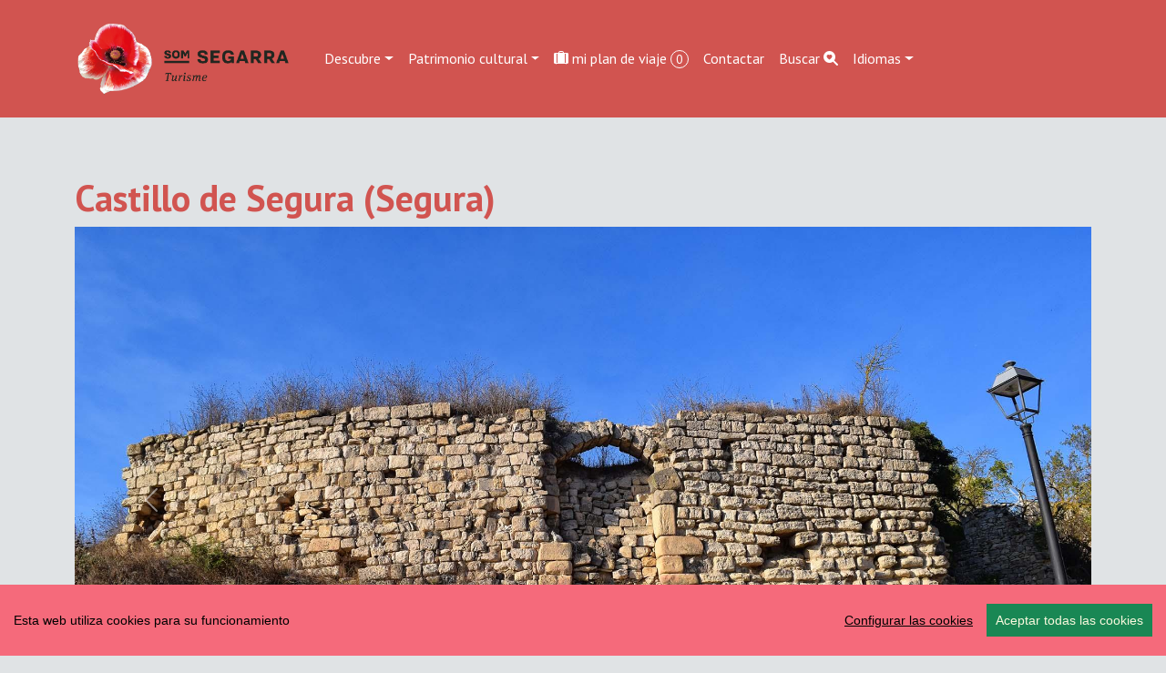

--- FILE ---
content_type: text/javascript
request_url: https://www.comunicacio.net/comuns/rating/rating_update.js
body_size: 1282
content:
// Preload d’imatges
if (document.images) {
  const preload = [
    "https://www.comunicacio.net/comuns/rating/rating_loading.gif",
    "https://www.comunicacio.net/comuns/rating/rating_star.gif",
    "https://www.comunicacio.net/comuns/rating/rating_star_2.gif",
    "https://www.comunicacio.net/comuns/rating/rating_tick.gif",
    "https://www.comunicacio.net/comuns/rating/rating_warning.gif"
  ];
  preload.forEach(src => {
    const img = new Image();
    img.src = src;
  });
}

// Funció per actualitzar la UI després del vot
function updateRatingUI(res, id, show5, showPerc, showVotes) {
  const loader = document.getElementById("loading_" + id);
  const uldiv = document.getElementById("ul_" + id);

  if (res === "already_voted") {
    loader.innerHTML = '<div class="voted_twice">Ja has votat!</div>';
    return;
  }

  loader.innerHTML = '<div class="voted">Thanks!</div>';

  // "out of five"
  if (show5) {
    const out = document.getElementById("outOfFive_" + id);
    const calculate = res / 20;
    out.innerHTML = Math.round(calculate * 100) / 100;
  }

  // percentatge
  let newPerc = res;
  if (showPerc) {
    const perc = document.getElementById("percentage_" + id);
    perc.innerHTML = newPerc + "%";
  }

  // vots
  if (showVotes) {
    const votediv = document.getElementById("showvotes_" + id).innerText;
    const splitted = votediv.split(" ");
    const newval = parseInt(splitted[0]) + 1;
    document.getElementById("showvotes_" + id).innerHTML =
      newval + (newval === 1 ? " Vot" : " Vots");
  }

  // bloqueja les estrelles
  const ulRater = document.getElementById("rater_" + id);
  ulRater.className = "star-rating2";
  const all_li = ulRater.getElementsByTagName("li");

  for (let i = 1; i < all_li.length; i++) {
    const anchor = all_li[i].getElementsByTagName("a")[0];
    anchor.onclick = () => false;
    anchor.href = "#";
  }

  // amplada barra
  uldiv.style.width = newPerc + "%";
}

// Funció principal de votació
function rate(rating, id, id_site, idioma, tipus, show5, showPerc, showVotes) {
  const loader = document.getElementById("loading_" + id);
  loader.innerHTML =
    '<img src="https://www.comunicacio.net/comuns/rating/rating_loading.gif" alt="loading" />';

  const params =
    "id=" +
    encodeURIComponent(id) +
    "&id_site=" +
    encodeURIComponent(id_site) +
    "&idioma=" +
    encodeURIComponent(idioma) +
    "&tipus=" +
    encodeURIComponent(tipus) +
    "&rating=" +
    encodeURIComponent(rating);

  const url = "https://www.comunicacio.net/comuns/rating/rating_process.php";

  // 👉 Si el navegador suporta fetch
  if (window.fetch) {
    fetch(url, {
      method: "POST",
      headers: { "Content-Type": "application/x-www-form-urlencoded" },
      body: params
    })
      .then(res => res.text())
      .then(res => updateRatingUI(res, id, show5, showPerc, showVotes))
      .catch(() => {
        loader.innerHTML = '<div class="voted_twice">Error de connexió</div>';
      });
  } else {
    // 👉 Fallback a XMLHttpRequest (codi antic)
    const xmlHttp = new XMLHttpRequest();
    xmlHttp.onreadystatechange = function () {
      if (xmlHttp.readyState === 4 && xmlHttp.status === 200) {
        updateRatingUI(xmlHttp.responseText, id, show5, showPerc, showVotes);
      }
    };
    xmlHttp.open("POST", url, true);
    xmlHttp.setRequestHeader("Content-type", "application/x-www-form-urlencoded");
    xmlHttp.send(params);
  }
}

--- FILE ---
content_type: text/javascript; charset=utf-8
request_url: https://cdn.datatables.net/buttons/2.4.2/js/dataTables.buttons.min.js
body_size: 7169
content:
/*! Buttons for DataTables 2.4.2
 * © SpryMedia Ltd - datatables.net/license
 */
!function(e){var o,i;"function"==typeof define&&define.amd?define(["jquery","datatables.net"],function(t){return e(t,window,document)}):"object"==typeof exports?(o=require("jquery"),i=function(t,n){n.fn.dataTable||require("datatables.net")(t,n)},"undefined"==typeof window?module.exports=function(t,n){return t=t||window,n=n||o(t),i(t,n),e(n,t,t.document)}:(i(window,o),module.exports=e(o,window,window.document))):e(jQuery,window,document)}(function(y,v,x,w){"use strict";var e=y.fn.dataTable,o=0,C=0,_=e.ext.buttons,i=null;function A(t,n,e){y.fn.animate?t.stop().fadeIn(n,e):(t.css("display","block"),e&&e.call(t))}function k(t,n,e){y.fn.animate?t.stop().fadeOut(n,e):(t.css("display","none"),e&&e.call(t))}function B(n,t){if(!(this instanceof B))return function(t){return new B(t,n).container()};!0===(t=void 0===t?{}:t)&&(t={}),Array.isArray(t)&&(t={buttons:t}),this.c=y.extend(!0,{},B.defaults,t),t.buttons&&(this.c.buttons=t.buttons),this.s={dt:new e.Api(n),buttons:[],listenKeys:"",namespace:"dtb"+o++},this.dom={container:y("<"+this.c.dom.container.tag+"/>").addClass(this.c.dom.container.className)},this._constructor()}y.extend(B.prototype,{action:function(t,n){t=this._nodeToButton(t);return n===w?t.conf.action:(t.conf.action=n,this)},active:function(t,n){var t=this._nodeToButton(t),e=this.c.dom.button.active,o=y(t.node);return t.inCollection&&this.c.dom.collection.button&&this.c.dom.collection.button.active!==w&&(e=this.c.dom.collection.button.active),n===w?o.hasClass(e):(o.toggleClass(e,n===w||n),this)},add:function(t,n,e){var o=this.s.buttons;if("string"==typeof n){for(var i=n.split("-"),s=this.s,a=0,r=i.length-1;a<r;a++)s=s.buttons[+i[a]];o=s.buttons,n=+i[i.length-1]}return this._expandButton(o,t,t!==w?t.split:w,(t===w||t.split===w||0===t.split.length)&&s!==w,!1,n),e!==w&&!0!==e||this._draw(),this},collectionRebuild:function(t,n){var e=this._nodeToButton(t);if(n!==w){for(var o=e.buttons.length-1;0<=o;o--)this.remove(e.buttons[o].node);for(e.conf.prefixButtons&&n.unshift.apply(n,e.conf.prefixButtons),e.conf.postfixButtons&&n.push.apply(n,e.conf.postfixButtons),o=0;o<n.length;o++){var i=n[o];this._expandButton(e.buttons,i,i!==w&&i.config!==w&&i.config.split!==w,!0,i.parentConf!==w&&i.parentConf.split!==w,null,i.parentConf)}}this._draw(e.collection,e.buttons)},container:function(){return this.dom.container},disable:function(t){t=this._nodeToButton(t);return y(t.node).addClass(this.c.dom.button.disabled).prop("disabled",!0),this},destroy:function(){y("body").off("keyup."+this.s.namespace);for(var t=this.s.buttons.slice(),n=0,e=t.length;n<e;n++)this.remove(t[n].node);this.dom.container.remove();var o=this.s.dt.settings()[0];for(n=0,e=o.length;n<e;n++)if(o.inst===this){o.splice(n,1);break}return this},enable:function(t,n){return!1===n?this.disable(t):(n=this._nodeToButton(t),y(n.node).removeClass(this.c.dom.button.disabled).prop("disabled",!1),this)},index:function(t,n,e){n||(n="",e=this.s.buttons);for(var o=0,i=e.length;o<i;o++){var s=e[o].buttons;if(e[o].node===t)return n+o;if(s&&s.length){s=this.index(t,o+"-",s);if(null!==s)return s}}return null},name:function(){return this.c.name},node:function(t){return t?(t=this._nodeToButton(t),y(t.node)):this.dom.container},processing:function(t,n){var e=this.s.dt,o=this._nodeToButton(t);return n===w?y(o.node).hasClass("processing"):(y(o.node).toggleClass("processing",n),y(e.table().node()).triggerHandler("buttons-processing.dt",[n,e.button(t),e,y(t),o.conf]),this)},remove:function(t){var n=this._nodeToButton(t),e=this._nodeToHost(t),o=this.s.dt;if(n.buttons.length)for(var i=n.buttons.length-1;0<=i;i--)this.remove(n.buttons[i].node);n.conf.destroying=!0,n.conf.destroy&&n.conf.destroy.call(o.button(t),o,y(t),n.conf),this._removeKey(n.conf),y(n.node).remove();o=y.inArray(n,e);return e.splice(o,1),this},text:function(t,n){function e(t){return"function"==typeof t?t(i,s,o.conf):t}var o=this._nodeToButton(t),t=o.textNode,i=this.s.dt,s=y(o.node);return n===w?e(o.conf.text):(o.conf.text=n,t.html(e(n)),this)},_constructor:function(){var e=this,t=this.s.dt,o=t.settings()[0],n=this.c.buttons;o._buttons||(o._buttons=[]),o._buttons.push({inst:this,name:this.c.name});for(var i=0,s=n.length;i<s;i++)this.add(n[i]);t.on("destroy",function(t,n){n===o&&e.destroy()}),y("body").on("keyup."+this.s.namespace,function(t){var n;x.activeElement&&x.activeElement!==x.body||(n=String.fromCharCode(t.keyCode).toLowerCase(),-1!==e.s.listenKeys.toLowerCase().indexOf(n)&&e._keypress(n,t))})},_addKey:function(t){t.key&&(this.s.listenKeys+=(y.isPlainObject(t.key)?t.key:t).key)},_draw:function(t,n){t||(t=this.dom.container,n=this.s.buttons),t.children().detach();for(var e=0,o=n.length;e<o;e++)t.append(n[e].inserter),t.append(" "),n[e].buttons&&n[e].buttons.length&&this._draw(n[e].collection,n[e].buttons)},_expandButton:function(t,n,e,o,i,s,a){for(var r,l=this.s.dt,c=this.c.dom.collection,u=Array.isArray(n)?n:[n],d=0,f=(u=n===w?Array.isArray(e)?e:[e]:u).length;d<f;d++){var p=this._resolveExtends(u[d]);if(p)if(r=!(!p.config||!p.config.split),Array.isArray(p))this._expandButton(t,p,h!==w&&h.conf!==w?h.conf.split:w,o,a!==w&&a.split!==w,s,a);else{var h=this._buildButton(p,o,p.split!==w||p.config!==w&&p.config.split!==w,i);if(h){if(s!==w&&null!==s?(t.splice(s,0,h),s++):t.push(h),h.conf.buttons&&(h.collection=y("<"+c.container.content.tag+"/>"),h.conf._collection=h.collection,y(h.node).append(c.action.dropHtml),this._expandButton(h.buttons,h.conf.buttons,h.conf.split,!r,r,s,h.conf)),h.conf.split){h.collection=y("<"+c.container.tag+"/>"),h.conf._collection=h.collection;for(var b=0;b<h.conf.split.length;b++){var g=h.conf.split[b];"object"==typeof g&&(g.parent=a,g.collectionLayout===w&&(g.collectionLayout=h.conf.collectionLayout),g.dropup===w&&(g.dropup=h.conf.dropup),g.fade===w)&&(g.fade=h.conf.fade)}this._expandButton(h.buttons,h.conf.buttons,h.conf.split,!r,r,s,h.conf)}h.conf.parent=a,p.init&&p.init.call(l.button(h.node),l,y(h.node),p)}}}},_buildButton:function(n,t,e,o){function i(t){return"function"==typeof t?t(u,l,n):t}var s,a,r,l,c=this.c.dom,u=this.s.dt,d=y.extend(!0,{},c.button);if(t&&e&&c.collection.split?y.extend(!0,d,c.collection.split.action):o||t?y.extend(!0,d,c.collection.button):e&&y.extend(!0,d,c.split.button),n.spacer)return c=y("<"+d.spacer.tag+"/>").addClass("dt-button-spacer "+n.style+" "+d.spacer.className).html(i(n.text)),{conf:n,node:c,inserter:c,buttons:[],inCollection:t,isSplit:e,collection:null,textNode:c};if(n.available&&!n.available(u,n)&&!n.hasOwnProperty("html"))return!1;n.hasOwnProperty("html")?l=y(n.html):(a=function(t,n,e,o){o.action.call(n.button(e),t,n,e,o),y(n.table().node()).triggerHandler("buttons-action.dt",[n.button(e),n,e,o])},c=n.tag||d.tag,r=n.clickBlurs===w||n.clickBlurs,l=y("<"+c+"/>").addClass(d.className).attr("tabindex",this.s.dt.settings()[0].iTabIndex).attr("aria-controls",this.s.dt.table().node().id).on("click.dtb",function(t){t.preventDefault(),!l.hasClass(d.disabled)&&n.action&&a(t,u,l,n),r&&l.trigger("blur")}).on("keypress.dtb",function(t){13===t.keyCode&&(t.preventDefault(),!l.hasClass(d.disabled))&&n.action&&a(t,u,l,n)}),"a"===c.toLowerCase()&&l.attr("href","#"),"button"===c.toLowerCase()&&l.attr("type","button"),s=d.liner.tag?(c=y("<"+d.liner.tag+"/>").html(i(n.text)).addClass(d.liner.className),"a"===d.liner.tag.toLowerCase()&&c.attr("href","#"),l.append(c),c):(l.html(i(n.text)),l),!1===n.enabled&&l.addClass(d.disabled),n.className&&l.addClass(n.className),n.titleAttr&&l.attr("title",i(n.titleAttr)),n.attr&&l.attr(n.attr),n.namespace||(n.namespace=".dt-button-"+C++),n.config!==w&&n.config.split&&(n.split=n.config.split));var f,p,h,b,g,m,c=this.c.dom.buttonContainer,c=c&&c.tag?y("<"+c.tag+"/>").addClass(c.className).append(l):l;return this._addKey(n),this.c.buttonCreated&&(c=this.c.buttonCreated(n,c)),e&&(p=(f=t?y.extend(!0,this.c.dom.split,this.c.dom.collection.split):this.c.dom.split).wrapper,h=y("<"+p.tag+"/>").addClass(p.className).append(l),b=y.extend(n,{align:f.dropdown.align,attr:{"aria-haspopup":"dialog","aria-expanded":!1},className:f.dropdown.className,closeButton:!1,splitAlignClass:f.dropdown.splitAlignClass,text:f.dropdown.text}),this._addKey(b),g=function(t,n,e,o){_.split.action.call(n.button(h),t,n,e,o),y(n.table().node()).triggerHandler("buttons-action.dt",[n.button(e),n,e,o]),e.attr("aria-expanded",!0)},m=y('<button class="'+f.dropdown.className+' dt-button"></button>').html(f.dropdown.dropHtml).on("click.dtb",function(t){t.preventDefault(),t.stopPropagation(),m.hasClass(d.disabled)||g(t,u,m,b),r&&m.trigger("blur")}).on("keypress.dtb",function(t){13===t.keyCode&&(t.preventDefault(),m.hasClass(d.disabled)||g(t,u,m,b))}),0===n.split.length&&m.addClass("dtb-hide-drop"),h.append(m).attr(b.attr)),{conf:n,node:(e?h:l).get(0),inserter:e?h:c,buttons:[],inCollection:t,isSplit:e,inSplit:o,collection:null,textNode:s}},_nodeToButton:function(t,n){for(var e=0,o=(n=n||this.s.buttons).length;e<o;e++){if(n[e].node===t)return n[e];if(n[e].buttons.length){var i=this._nodeToButton(t,n[e].buttons);if(i)return i}}},_nodeToHost:function(t,n){for(var e=0,o=(n=n||this.s.buttons).length;e<o;e++){if(n[e].node===t)return n;if(n[e].buttons.length){var i=this._nodeToHost(t,n[e].buttons);if(i)return i}}},_keypress:function(s,a){var r;a._buttonsHandled||(r=function(t){for(var n,e,o=0,i=t.length;o<i;o++)n=t[o].conf,e=t[o].node,!n.key||n.key!==s&&(!y.isPlainObject(n.key)||n.key.key!==s||n.key.shiftKey&&!a.shiftKey||n.key.altKey&&!a.altKey||n.key.ctrlKey&&!a.ctrlKey||n.key.metaKey&&!a.metaKey)||(a._buttonsHandled=!0,y(e).click()),t[o].buttons.length&&r(t[o].buttons)})(this.s.buttons)},_removeKey:function(t){var n;t.key&&(t=(y.isPlainObject(t.key)?t.key:t).key,n=this.s.listenKeys.split(""),t=y.inArray(t,n),n.splice(t,1),this.s.listenKeys=n.join(""))},_resolveExtends:function(e){function t(t){for(var n=0;!y.isPlainObject(t)&&!Array.isArray(t);){if(t===w)return;if("function"==typeof t){if(!(t=t.call(i,s,e)))return!1}else if("string"==typeof t){if(!_[t])return{html:t};t=_[t]}if(30<++n)throw"Buttons: Too many iterations"}return Array.isArray(t)?t:y.extend({},t)}var n,o,i=this,s=this.s.dt;for(e=t(e);e&&e.extend;){if(!_[e.extend])throw"Cannot extend unknown button type: "+e.extend;var a=t(_[e.extend]);if(Array.isArray(a))return a;if(!a)return!1;var r=a.className;e.config!==w&&a.config!==w&&(e.config=y.extend({},a.config,e.config)),e=y.extend({},a,e),r&&e.className!==r&&(e.className=r+" "+e.className),e.extend=a.extend}var l=e.postfixButtons;if(l)for(e.buttons||(e.buttons=[]),n=0,o=l.length;n<o;n++)e.buttons.push(l[n]);var c=e.prefixButtons;if(c)for(e.buttons||(e.buttons=[]),n=0,o=c.length;n<o;n++)e.buttons.splice(n,0,c[n]);return e},_popover:function(o,t,n,e){function i(){h=!0,k(y(g),b.fade,function(){y(this).detach()}),y(f.buttons('[aria-haspopup="dialog"][aria-expanded="true"]').nodes()).attr("aria-expanded","false"),y("div.dt-button-background").off("click.dtb-collection"),B.background(!1,b.backgroundClassName,b.fade,m),y(v).off("resize.resize.dtb-collection"),y("body").off(".dtb-collection"),f.off("buttons-action.b-internal"),f.off("destroy")}var s,a,r,l,c,u,d,f=t,p=this.c,h=!1,b=y.extend({align:"button-left",autoClose:!1,background:!0,backgroundClassName:"dt-button-background",closeButton:!0,containerClassName:p.dom.collection.container.className,contentClassName:p.dom.collection.container.content.className,collectionLayout:"",collectionTitle:"",dropup:!1,fade:400,popoverTitle:"",rightAlignClassName:"dt-button-right",tag:p.dom.collection.container.tag},n),g=b.tag+"."+b.containerClassName.replace(/ /g,"."),m=t.node();!1===o?i():((p=y(f.buttons('[aria-haspopup="dialog"][aria-expanded="true"]').nodes())).length&&(m.closest(g).length&&(m=p.eq(0)),i()),n=y(".dt-button",o).length,p="",3===n?p="dtb-b3":2===n?p="dtb-b2":1===n&&(p="dtb-b1"),s=y("<"+b.tag+"/>").addClass(b.containerClassName).addClass(b.collectionLayout).addClass(b.splitAlignClass).addClass(p).css("display","none").attr({"aria-modal":!0,role:"dialog"}),o=y(o).addClass(b.contentClassName).attr("role","menu").appendTo(s),m.attr("aria-expanded","true"),m.parents("body")[0]!==x.body&&(m=x.body.lastChild),b.popoverTitle?s.prepend('<div class="dt-button-collection-title">'+b.popoverTitle+"</div>"):b.collectionTitle&&s.prepend('<div class="dt-button-collection-title">'+b.collectionTitle+"</div>"),b.closeButton&&s.prepend('<div class="dtb-popover-close">&times;</div>').addClass("dtb-collection-closeable"),A(s.insertAfter(m),b.fade),n=y(t.table().container()),d=s.css("position"),"container"!==b.span&&"dt-container"!==b.align||(m=m.parent(),s.css("width",n.width())),"absolute"===d?(p=y(m[0].offsetParent),t=m.position(),n=m.offset(),a=p.offset(),r=p.position(),l=v.getComputedStyle(p[0]),a.height=p.outerHeight(),a.width=p.width()+parseFloat(l.paddingLeft),a.right=a.left+a.width,a.bottom=a.top+a.height,p=t.top+m.outerHeight(),c=t.left,s.css({top:p,left:c}),l=v.getComputedStyle(s[0]),(u=s.offset()).height=s.outerHeight(),u.width=s.outerWidth(),u.right=u.left+u.width,u.bottom=u.top+u.height,u.marginTop=parseFloat(l.marginTop),u.marginBottom=parseFloat(l.marginBottom),b.dropup&&(p=t.top-u.height-u.marginTop-u.marginBottom),"button-right"!==b.align&&!s.hasClass(b.rightAlignClassName)||(c=t.left-u.width+m.outerWidth()),"dt-container"!==b.align&&"container"!==b.align||(c=c<t.left?-t.left:c)+u.width>a.width&&(c=a.width-u.width),r.left+c+u.width>y(v).width()&&(c=y(v).width()-u.width-r.left),n.left+c<0&&(c=-n.left),r.top+p+u.height>y(v).height()+y(v).scrollTop()&&(p=t.top-u.height-u.marginTop-u.marginBottom),r.top+p<y(v).scrollTop()&&(p=t.top+m.outerHeight()),s.css({top:p,left:c})):((d=function(){var t=y(v).height()/2,n=s.height()/2;s.css("marginTop",-1*(n=t<n?t:n))})(),y(v).on("resize.dtb-collection",function(){d()})),b.background&&B.background(!0,b.backgroundClassName,b.fade,b.backgroundHost||m),y("div.dt-button-background").on("click.dtb-collection",function(){}),b.autoClose&&setTimeout(function(){f.on("buttons-action.b-internal",function(t,n,e,o){o[0]!==m[0]&&i()})},0),y(s).trigger("buttons-popover.dt"),f.on("destroy",i),setTimeout(function(){h=!1,y("body").on("click.dtb-collection",function(t){var n,e;!h&&(n=y.fn.addBack?"addBack":"andSelf",e=y(t.target).parent()[0],!y(t.target).parents()[n]().filter(o).length&&!y(e).hasClass("dt-buttons")||y(t.target).hasClass("dt-button-background"))&&i()}).on("keyup.dtb-collection",function(t){27===t.keyCode&&i()}).on("keydown.dtb-collection",function(t){var n=y("a, button",o),e=x.activeElement;9===t.keyCode&&(-1===n.index(e)?(n.first().focus(),t.preventDefault()):t.shiftKey?e===n[0]&&(n.last().focus(),t.preventDefault()):e===n.last()[0]&&(n.first().focus(),t.preventDefault()))})},0))}}),B.background=function(t,n,e,o){e===w&&(e=400),o=o||x.body,t?A(y("<div/>").addClass(n).css("display","none").insertAfter(o),e):k(y("div."+n),e,function(){y(this).removeClass(n).remove()})},B.instanceSelector=function(t,i){var s,a,r;return t===w||null===t?y.map(i,function(t){return t.inst}):(s=[],a=y.map(i,function(t){return t.name}),(r=function(t){var n;if(Array.isArray(t))for(var e=0,o=t.length;e<o;e++)r(t[e]);else"string"==typeof t?-1!==t.indexOf(",")?r(t.split(",")):-1!==(n=y.inArray(t.trim(),a))&&s.push(i[n].inst):"number"==typeof t?s.push(i[t].inst):"object"==typeof t&&s.push(t)})(t),s)},B.buttonSelector=function(t,n){for(var c=[],u=function(t,n,e){for(var o,i,s=0,a=n.length;s<a;s++)(o=n[s])&&(t.push({node:o.node,name:o.conf.name,idx:i=e!==w?e+s:s+""}),o.buttons)&&u(t,o.buttons,i+"-")},d=function(t,n){var e=[],o=(u(e,n.s.buttons),y.map(e,function(t){return t.node}));if(Array.isArray(t)||t instanceof y)for(s=0,a=t.length;s<a;s++)d(t[s],n);else if(null===t||t===w||"*"===t)for(s=0,a=e.length;s<a;s++)c.push({inst:n,node:e[s].node});else if("number"==typeof t)n.s.buttons[t]&&c.push({inst:n,node:n.s.buttons[t].node});else if("string"==typeof t)if(-1!==t.indexOf(","))for(var i=t.split(","),s=0,a=i.length;s<a;s++)d(i[s].trim(),n);else if(t.match(/^\d+(\-\d+)*$/)){var r=y.map(e,function(t){return t.idx});c.push({inst:n,node:e[y.inArray(t,r)].node})}else if(-1!==t.indexOf(":name")){var l=t.replace(":name","");for(s=0,a=e.length;s<a;s++)e[s].name===l&&c.push({inst:n,node:e[s].node})}else y(o).filter(t).each(function(){c.push({inst:n,node:this})});else"object"==typeof t&&t.nodeName&&-1!==(r=y.inArray(t,o))&&c.push({inst:n,node:o[r]})},e=0,o=t.length;e<o;e++){var i=t[e];d(n,i)}return c},B.stripData=function(t,n){return t="string"==typeof t&&(t=(t=t.replace(/<script\b[^<]*(?:(?!<\/script>)<[^<]*)*<\/script>/gi,"")).replace(/<!\-\-.*?\-\->/g,""),n&&!n.stripHtml||(t=t.replace(/<[^>]*>/g,"")),n&&!n.trim||(t=t.replace(/^\s+|\s+$/g,"")),n&&!n.stripNewlines||(t=t.replace(/\n/g," ")),!n||n.decodeEntities)?i?i(t):(c.innerHTML=t,c.value):t},B.entityDecoder=function(t){i=t},B.defaults={buttons:["copy","excel","csv","pdf","print"],name:"main",tabIndex:0,dom:{container:{tag:"div",className:"dt-buttons"},collection:{action:{dropHtml:'<span class="dt-button-down-arrow">&#x25BC;</span>'},container:{className:"dt-button-collection",content:{className:"",tag:"div"},tag:"div"}},button:{tag:"button",className:"dt-button",active:"dt-button-active",disabled:"disabled",spacer:{className:"dt-button-spacer",tag:"span"},liner:{tag:"span",className:""}},split:{action:{className:"dt-button-split-drop-button dt-button",tag:"button"},dropdown:{align:"split-right",className:"dt-button-split-drop",dropHtml:'<span class="dt-button-down-arrow">&#x25BC;</span>',splitAlignClass:"dt-button-split-left",tag:"button"},wrapper:{className:"dt-button-split",tag:"div"}}}},y.extend(_,{collection:{text:function(t){return t.i18n("buttons.collection","Collection")},className:"buttons-collection",closeButton:!(B.version="2.4.2"),init:function(t,n,e){n.attr("aria-expanded",!1)},action:function(t,n,e,o){o._collection.parents("body").length?this.popover(!1,o):this.popover(o._collection,o),"keypress"===t.type&&y("a, button",o._collection).eq(0).focus()},attr:{"aria-haspopup":"dialog"}},split:{text:function(t){return t.i18n("buttons.split","Split")},className:"buttons-split",closeButton:!1,init:function(t,n,e){return n.attr("aria-expanded",!1)},action:function(t,n,e,o){this.popover(o._collection,o)},attr:{"aria-haspopup":"dialog"}},copy:function(t,n){if(_.copyHtml5)return"copyHtml5"},csv:function(t,n){if(_.csvHtml5&&_.csvHtml5.available(t,n))return"csvHtml5"},excel:function(t,n){if(_.excelHtml5&&_.excelHtml5.available(t,n))return"excelHtml5"},pdf:function(t,n){if(_.pdfHtml5&&_.pdfHtml5.available(t,n))return"pdfHtml5"},pageLength:function(t){var n=t.settings()[0].aLengthMenu,e=[],o=[];if(Array.isArray(n[0]))e=n[0],o=n[1];else for(var i=0;i<n.length;i++){var s=n[i];y.isPlainObject(s)?(e.push(s.value),o.push(s.label)):(e.push(s),o.push(s))}return{extend:"collection",text:function(t){return t.i18n("buttons.pageLength",{"-1":"Show all rows",_:"Show %d rows"},t.page.len())},className:"buttons-page-length",autoClose:!0,buttons:y.map(e,function(s,t){return{text:o[t],className:"button-page-length",action:function(t,n){n.page.len(s).draw()},init:function(t,n,e){function o(){i.active(t.page.len()===s)}var i=this;t.on("length.dt"+e.namespace,o),o()},destroy:function(t,n,e){t.off("length.dt"+e.namespace)}}}),init:function(t,n,e){var o=this;t.on("length.dt"+e.namespace,function(){o.text(e.text)})},destroy:function(t,n,e){t.off("length.dt"+e.namespace)}}},spacer:{style:"empty",spacer:!0,text:function(t){return t.i18n("buttons.spacer","")}}}),e.Api.register("buttons()",function(n,e){e===w&&(e=n,n=w),this.selector.buttonGroup=n;var t=this.iterator(!0,"table",function(t){if(t._buttons)return B.buttonSelector(B.instanceSelector(n,t._buttons),e)},!0);return t._groupSelector=n,t}),e.Api.register("button()",function(t,n){t=this.buttons(t,n);return 1<t.length&&t.splice(1,t.length),t}),e.Api.registerPlural("buttons().active()","button().active()",function(n){return n===w?this.map(function(t){return t.inst.active(t.node)}):this.each(function(t){t.inst.active(t.node,n)})}),e.Api.registerPlural("buttons().action()","button().action()",function(n){return n===w?this.map(function(t){return t.inst.action(t.node)}):this.each(function(t){t.inst.action(t.node,n)})}),e.Api.registerPlural("buttons().collectionRebuild()","button().collectionRebuild()",function(e){return this.each(function(t){for(var n=0;n<e.length;n++)"object"==typeof e[n]&&(e[n].parentConf=t);t.inst.collectionRebuild(t.node,e)})}),e.Api.register(["buttons().enable()","button().enable()"],function(n){return this.each(function(t){t.inst.enable(t.node,n)})}),e.Api.register(["buttons().disable()","button().disable()"],function(){return this.each(function(t){t.inst.disable(t.node)})}),e.Api.register("button().index()",function(){var n=null;return this.each(function(t){t=t.inst.index(t.node);null!==t&&(n=t)}),n}),e.Api.registerPlural("buttons().nodes()","button().node()",function(){var n=y();return y(this.each(function(t){n=n.add(t.inst.node(t.node))})),n}),e.Api.registerPlural("buttons().processing()","button().processing()",function(n){return n===w?this.map(function(t){return t.inst.processing(t.node)}):this.each(function(t){t.inst.processing(t.node,n)})}),e.Api.registerPlural("buttons().text()","button().text()",function(n){return n===w?this.map(function(t){return t.inst.text(t.node)}):this.each(function(t){t.inst.text(t.node,n)})}),e.Api.registerPlural("buttons().trigger()","button().trigger()",function(){return this.each(function(t){t.inst.node(t.node).trigger("click")})}),e.Api.register("button().popover()",function(n,e){return this.map(function(t){return t.inst._popover(n,this.button(this[0].node),e)})}),e.Api.register("buttons().containers()",function(){var i=y(),s=this._groupSelector;return this.iterator(!0,"table",function(t){if(t._buttons)for(var n=B.instanceSelector(s,t._buttons),e=0,o=n.length;e<o;e++)i=i.add(n[e].container())}),i}),e.Api.register("buttons().container()",function(){return this.containers().eq(0)}),e.Api.register("button().add()",function(t,n,e){var o=this.context;return o.length&&(o=B.instanceSelector(this._groupSelector,o[0]._buttons)).length&&o[0].add(n,t,e),this.button(this._groupSelector,t)}),e.Api.register("buttons().destroy()",function(){return this.pluck("inst").unique().each(function(t){t.destroy()}),this}),e.Api.registerPlural("buttons().remove()","buttons().remove()",function(){return this.each(function(t){t.inst.remove(t.node)}),this}),e.Api.register("buttons.info()",function(t,n,e){var o=this;return!1===t?(this.off("destroy.btn-info"),k(y("#datatables_buttons_info"),400,function(){y(this).remove()}),clearTimeout(s),s=null):(s&&clearTimeout(s),y("#datatables_buttons_info").length&&y("#datatables_buttons_info").remove(),t=t?"<h2>"+t+"</h2>":"",A(y('<div id="datatables_buttons_info" class="dt-button-info"/>').html(t).append(y("<div/>")["string"==typeof n?"html":"append"](n)).css("display","none").appendTo("body")),e!==w&&0!==e&&(s=setTimeout(function(){o.buttons.info(!1)},e)),this.on("destroy.btn-info",function(){o.buttons.info(!1)})),this}),e.Api.register("buttons.exportData()",function(t){if(this.context.length)return u(new e.Api(this.context[0]),t)}),e.Api.register("buttons.exportInfo()",function(t){return{filename:n(t=t||{}),title:r(t),messageTop:l(this,t.message||t.messageTop,"top"),messageBottom:l(this,t.messageBottom,"bottom")}});var s,n=function(t){var n;return(n="function"==typeof(n="*"===t.filename&&"*"!==t.title&&t.title!==w&&null!==t.title&&""!==t.title?t.title:t.filename)?n():n)===w||null===n?null:(n=(n=-1!==n.indexOf("*")?n.replace("*",y("head > title").text()).trim():n).replace(/[^a-zA-Z0-9_\u00A1-\uFFFF\.,\-_ !\(\)]/g,""))+(a(t.extension)||"")},a=function(t){return null===t||t===w?null:"function"==typeof t?t():t},r=function(t){t=a(t.title);return null===t?null:-1!==t.indexOf("*")?t.replace("*",y("head > title").text()||"Exported data"):t},l=function(t,n,e){n=a(n);return null===n?null:(t=y("caption",t.table().container()).eq(0),"*"===n?t.css("caption-side")!==e?null:t.length?t.text():"":n)},c=y("<textarea/>")[0],u=function(e,t){for(var o=y.extend(!0,{},{rows:null,columns:"",modifier:{search:"applied",order:"applied"},orthogonal:"display",stripHtml:!0,stripNewlines:!0,decodeEntities:!0,trim:!0,format:{header:function(t){return B.stripData(t,o)},footer:function(t){return B.stripData(t,o)},body:function(t){return B.stripData(t,o)}},customizeData:null},t),t=e.columns(o.columns).indexes().map(function(t){var n=e.column(t).header();return o.format.header(n.innerHTML,t,n)}).toArray(),n=e.table().footer()?e.columns(o.columns).indexes().map(function(t){var n=e.column(t).footer();return o.format.footer(n?n.innerHTML:"",t,n)}).toArray():null,i=y.extend({},o.modifier),i=(e.select&&"function"==typeof e.select.info&&i.selected===w&&e.rows(o.rows,y.extend({selected:!0},i)).any()&&y.extend(i,{selected:!0}),e.rows(o.rows,i).indexes().toArray()),i=e.cells(i,o.columns),s=i.render(o.orthogonal).toArray(),a=i.nodes().toArray(),r=t.length,l=[],c=0,u=0,d=0<r?s.length/r:0;u<d;u++){for(var f=[r],p=0;p<r;p++)f[p]=o.format.body(s[c],u,p,a[c]),c++;l[u]=f}i={header:t,footer:n,body:l};return o.customizeData&&o.customizeData(i),i};function t(t,n){t=new e.Api(t),n=n||t.init().buttons||e.defaults.buttons;return new B(t,n).container()}return y.fn.dataTable.Buttons=B,y.fn.DataTable.Buttons=B,y(x).on("init.dt plugin-init.dt",function(t,n){"dt"===t.namespace&&(t=n.oInit.buttons||e.defaults.buttons)&&!n._buttons&&new B(n,t).container()}),e.ext.feature.push({fnInit:t,cFeature:"B"}),e.ext.features&&e.ext.features.register("buttons",t),e});